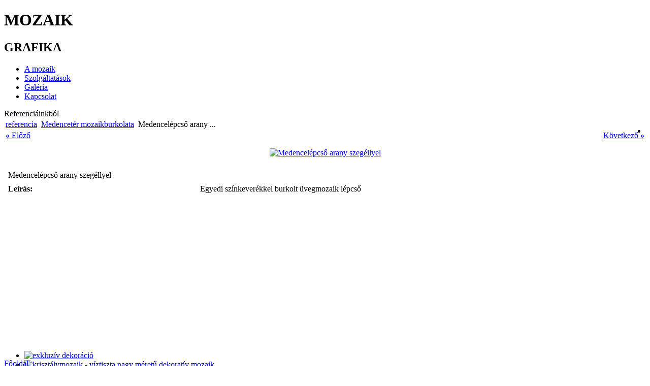

--- FILE ---
content_type: text/html
request_url: http://www.mozaikgrafika.hu/galeria/medenceter-mozaikburkolata/medencelepcso-arany-szegellyel
body_size: 4849
content:
<!DOCTYPE html PUBLIC "-//W3C//DTD XHTML 1.0 Transitional//EN" "http://www.w3.org/TR/xhtml1/DTD/xhtml1-transitional.dtd">
<?xml version="1.0" encoding="iso-8859-2"?><html xmlns="http://www.w3.org/1999/xhtml">
<head>
<meta http-equiv="Content-Type" content="text/html; charset=iso-8859-2" />
<title>&#8362 Medencelépcső arany szegéllyel - mozaikgrafika : üvegmozaik burkolat, mozaik képek, mozaik minták, üvegmozaik medence</title>
<meta name="description" content="Kézzel készített, egyedi mozaik képek, mozaik burkolatok, üvegmozaik grafika - modern, stílusos, extravagáns!" />
<meta name="keywords" content="mozaik, grafika, mozaikgrafika, üvegmozaik, kavicsmozaik, kristálymozaik, törtmozaik" />
<meta name="Generator" content="3G team websolutions" />
<meta name="robots" content="index, follow" />
<meta http-equiv="imagetoolbar" content="no" />
<script type="text/javascript" src="http://www.mozaikgrafika.hu/components/com_datsogallery/js/slimbox/js/mootools.js"></script>
<script type="text/javascript" src="http://www.mozaikgrafika.hu/components/com_datsogallery/js/slimbox/js/slimbox.js"></script>
<link rel="stylesheet" href="http://www.mozaikgrafika.hu/components/com_datsogallery/js/slimbox/css/slimbox.css" type="text/css" media="screen" />
<base href="http://www.mozaikgrafika.hu/" />
	<link rel="shortcut icon" href="http://www.mozaikgrafika.hu/images/favicon.ico" />
	
<meta name="google-site-verification" content="VE8HF4bykb-uWLOFW5IwYDApkgLn6rfyIkgk3iqMD1s" />

<link href="/rss.php" rel="alternate" type="application/rss+xml" title="RSS 2.0" />

<link href="http://www.mozaikgrafika.hu/templates/mozaikgrafika/css/style.css" rel="stylesheet" type="text/css" />
<link href="http://www.mozaikgrafika.hu/templates/mozaikgrafika/css/content.css" rel="stylesheet" type="text/css" />
</head>
<body>
<div id="teljes">
    <div id="pagebg">
	<div id="oldal">

	    <div id="top">
		<div id="greenbox1"></div>
		<div id="logomenu">
		    <div id="logo"><h1>MOZAIK</h1><h2>GRAFIKA</h2></div>
		    <div id="topmenu">
					<div class="module">
			<div>
				<div>
					<div>
						<ul id="mainlevel-nav"><li><a href="http://www.mozaikgrafika.hu/hu/a-mozaik/" class="mainlevel-nav" >A mozaik</a></li><li><a href="http://www.mozaikgrafika.hu/hu/szolgaltatasaink/" class="mainlevel-nav" >Szolgáltatások</a></li><li><a href="http://www.mozaikgrafika.hu/galeria" class="mainlevel-nav" id="active_menu-nav">Galéria</a></li><li><a href="http://www.mozaikgrafika.hu/hu/kapcsolat/mozaikgrafika/mozaikgrafika" class="mainlevel-nav" >Kapcsolat</a></li></ul>					</div>
				</div>
			</div>
		</div>
				    </div>
		</div>
		<div id="greenbox2"></div>
	    </div>

	    <div id="kozepe">

		<div id="jobb">
			<div id="submenu">
			    			</div>
		    <div id="tartalom">
			<script src="http://www.mozaikgrafika.hu/includes/js/overlib_mini.js" type="text/javascript"></script><div class='componentheading'>Referenciáinkból</div>
<table class='datsomaintable' align='left'>
<tr>
<td>
<table class='datsoheadtable' width='100%' border='0' cellspacing='0' cellpadding='0'>
<tr align='left'>
<td class='datsohead' align='left' width='100%'><a href='http://www.mozaikgrafika.hu/galeria'>referencia</a><img src="http://www.mozaikgrafika.hu/images/M_images/arrow.png" hspace="4" alt="" /><a href='http://www.mozaikgrafika.hu/galeria/medenceter-mozaikburkolata'>Medencetér mozaikburkolata</a><img src="http://www.mozaikgrafika.hu/images/M_images/arrow.png" hspace="4" alt="" />Medencelépcső arany ...</td>
</tr>
</table>
</td>
</tr>
<tr>
<td align='right'><div id='dt1'></div>
<script type="text/javascript">
var stopstatus = 1;
  function validatecomment(){
    if (document.commentform.cmttext.value==''){
      alert("Írjon hozzászólást!");
      return false;
      } else if (document.commentform.code.value=='') {
      alert("Nem adta meg az ellenőrző kódot!");
      return false;
    } else {      document.commentform.action = 'index.php';
      document.commentform.submit();
    }
  }
</script>
<script type="text/javascript">
  function validatesend2friend(){
    if ((document.send2friend.send2friendname.value=='') || (document.send2friend.send2friendemail.value=='')){
      alert("Adja meg a nevét és az email címét!");
      return false;
    } else {      document.send2friend.action = 'index.php';
      document.send2friend.submit();
    }
  }
</script>
<script type="text/javascript" src="http://www.mozaikgrafika.hu/components/com_datsogallery/js/jfunctions.js"></script>
<style type="text/css">
blockquote {
font-style: italic;
margin-top: 10px;
margin-bottom: 10px;
margin-left: 15px;
padding-left: 15px;
padding-right: 15px;
border-left: 7px solid #ECF2F2;
border-top: 1px solid #ECF2F2;
border-right: 1px solid #ECF2F2;
border-bottom: 1px solid #ECF2F2;
background: url(http://www.mozaikgrafika.hu/components/com_datsogallery/images/bbcode/quote-bg.gif) no-repeat top right;
background-color: #F3F8F8;
}
</style>
<script type="text/javascript">
window.addEvent('domready', function(){
window.addEvent('domready', Lightbox.init.bind(Lightbox));
});</script>
<table width='100%' border='0' cellspacing='0' cellpadding='0' style='table-layout:fixed;'>
<tr><td width='150' align='left' id='dt6'>
<a href='http://www.mozaikgrafika.hu/galeria/medenceter-mozaikburkolata/kagylo-mozaikkep-egyedi-szinkeverek-hatterben'><strong>&laquo;</strong> Előző</a></td>
<td align='center'></td>
<td width='150' align='right' id='dt5'>
<a href='http://www.mozaikgrafika.hu/galeria/medenceter-mozaikburkolata/egyedi-szinatmenettel-burkolt-medence'>Következő <strong>&raquo;</strong></a></td>
</tr>
</table><p /><div align='center'><a href='http://www.mozaikgrafika.hu/components/com_datsogallery/img_originals/0E2CA9A6D622-18.jpg' rel='lightbox'  title='Medencelépcső arany szegéllyel'onmouseover="return overlib('Kattintson a teljes kép megtekintéséhez új ablakban!');"onmouseout="return nd();"><img src='http://www.mozaikgrafika.hu/components/com_datsogallery/img_pictures/0E2CA9A6D622-18.jpg' style='border:0px;margin:0px;padding:0px 0px 0px 0px;'onmouseover="dg_dsm();return document.dg_rv" name='SlideShow' alt='Medencelépcső arany szegéllyel' /></a><div id='ImgText' style='padding-top:5px;font-size:16px;font-weight:700'></div></div><div id='dt2'><p /><p />
<table width='100%' border='0' cellspacing='1' cellpadding='4'><tr><td colspan='2' class='sectiontableheader'>Medencelépcső arany szegéllyel</td>
</tr>
<tr class='sectiontableentry1'><td width='30%' valign='top'><strong>Leírás:</strong></td>

    <td width='70%' valign='top'>Egyedi sz&iacute;nkever&eacute;kkel burkolt &uuml;vegmozaik l&eacute;pcső</td>
</tr>
</table>
</div></td>
</tr>
<tr>
<td><span style='display:none'></span></td>
</tr>
</table>
	<script language="javascript" type="text/javascript">
	<!--
	function showThumb(title, name) {
	html = '<div style="width:100%;text-align:center;vertical-align:middle;"><img style="border:1px solid #fff; margin:20px" src='+name+' name="imagelib" alt="No Pics" />'+'<' + '/div>';
	return overlib(html, CAPTION, title)
	}
	-->
	</script>
    		    </div>
		</div>

		<div id="bal">
		    <div id="mozaikgrafika">
					<div class="module">
			<div>
				<div>
					<div>
						
<!-- Random images start -->
<noscript>
	<div class="message">Az ön böngészője nem támogatja a Javascript-et.</div>
</noscript>
<script language="javascript" type="text/javascript">
<!--
var embedSIRCSS = '<' + 'style type="text/css" media="all">'
+ '@import "modules/mod_jw_sir/mod_jw_sir.css";'
+ 'ul#jw-sir,ul#jw-sir li#jw-sir-loading-black {width:420px;height:442px;}'
+ '</' + 'style>';
document.write(embedSIRCSS);
-->
</script>
<script type="text/javascript" src="modules/mod_jw_sir/mod_jw_sir.js"></script>
<script type="text/javascript">var delay=5000;var transition=40;var preLoader='jw-sir-loading-black';</script>
<ul id="jw-sir" class="">
  <li id="jw-sir-loading-black"></li><li><a href="http://www.mozaikgrafika.hu"><img src="templates/mozaikgrafika/logo/06.jpg" title="exkluzív dekoráció" alt="exkluzív dekoráció" style="width:420px;height:442px;" /></a></li><li><a href="http://www.mozaikgrafika.hu"><img src="templates/mozaikgrafika/logo/04.jpg" title="krisztálymozaik - víztiszta nagy méretű dekoratív mozaik" alt="krisztálymozaik - víztiszta nagy méretű dekoratív mozaik" style="width:420px;height:442px;" /></a></li><li><a href="http://www.mozaikgrafika.hu"><img src="templates/mozaikgrafika/logo/03.jpg" title="törtmozaik - valódi egyedi műalkotás" alt="törtmozaik - valódi egyedi műalkotás" style="width:420px;height:442px;" /></a></li><li><a href="http://www.mozaikgrafika.hu"><img src="templates/mozaikgrafika/logo/02.jpg" title="mozaikgrafika" alt="mozaikgrafika" style="width:420px;height:442px;" /></a></li><li><a href="http://www.mozaikgrafika.hu"><img src="templates/mozaikgrafika/logo/05.jpg" title="egyedi exkluzív grafika" alt="egyedi exkluzív grafika" style="width:420px;height:442px;" /></a></li><li><a href="http://www.mozaikgrafika.hu"><img src="templates/mozaikgrafika/logo/mozaikgrafika.jpg" title="exkluzív dekoráció" alt="exkluzív dekoráció" style="width:420px;height:442px;" /></a></li></ul>
<!-- Random images end -->
					</div>
				</div>
			</div>
		</div>
				    </div>
		    <div id="greenbox3"></div>
		    <div class="leftcontent">
					<div class="module">
			<div>
				<div>
					<div>
						
<table width="100%" border="0" cellpadding="0" cellspacing="0">
<tr align="left"><td><a href="http://www.mozaikgrafika.hu/hu" class="mainlevel" >Főoldal</a></td></tr>
<tr align="left"><td><a href="http://www.mozaikgrafika.hu/hu/technologia/" class="mainlevel" >Technológia</a></td></tr>
<tr align="left"><td><a href="http://www.mozaikgrafika.hu/hu/partnereink/" class="mainlevel" >Partnereink</a></td></tr>
<tr align="left"><td><a href="http://www.mozaikgrafika.hu/hu/oldalterkep/" class="mainlevel" >Oldaltérkép</a></td></tr>
<tr align="left"><td><a href="http://www.mozaikgrafika.hu/hu/kereses" class="mainlevel" >Keresés</a></td></tr>
<tr align="left"><td><a href="http://mozaikgrafika.blog.hu" target="_blank" class="mainlevel" >Blog</a></td></tr>
<tr align="left"><td><a href="http://www.twitter.com/mozaikgrafika" class="mainlevel" >Twitter</a></td></tr>
</table>					</div>
				</div>
			</div>
		</div>
				    </div>
		    <div class="leftcontent">
					    </div>
		    <div id="greenbox3"></div>
		    <div class="leftcontent">
					<div class="module">
			<div>
				<div>
					<div>
						
    <style type="text/css" media="screen">
    /*<![CDATA[*/
    @import "http://www.mozaikgrafika.hu/modules/mod_datsogallery_ultimate/style.css";
    /*]]>*/
    </style>

<div style="float:left"><a href="http://www.mozaikgrafika.hu/galeria/medenceter-mozaikburkolata/zold-uvegmozaikmedence-szurke-peremmel"><img src=http://www.mozaikgrafika.hu/components/com_datsogallery/img_thumbnails/F266643B946D-18.jpg style="border:0px;
    width:150px;height:150px;
    border-style:none;border-color:#000;
    padding:0px;margin:0px;background-color:#000" alt="Zöld üvegmozaikmedence szürke peremmel" title="Zöld üvegmozaikmedence szürke peremmel"></a></a></div>					</div>
				</div>
			</div>
		</div>
				<div class="module">
			<div>
				<div>
					<div>
						
<form action="index.php?option=com_search&amp;Itemid=75" method="get">
	<div class="search">
		<input name="searchword" id="mod_search_searchword" maxlength="20" alt="search" class="inputbox" type="text" size="20" value="keresés..."  onblur="if(this.value=='') this.value='keresés...';" onfocus="if(this.value=='keresés...') this.value='';" />	</div>

	<input type="hidden" name="option" value="com_search" />
	<input type="hidden" name="Itemid" value="75" />	
</form>					</div>
				</div>
			</div>
		</div>
				    </div>

		</div>

		<div class="egalize"></div>
	    </div>

	    <div class="cpanel">
				<div id="fb">
                    <script src="http://connect.facebook.net/hu_HU/all.js#xfbml=1"></script><fb:like show_faces="false" width="250" action="recommend"></fb:like>
                </div>

	    </div>

	    <div id="alja">
		<div id="greenbox2"></div>
		<div id="imagelist">		<div class="module">
			<div>
				<div>
					<div>
						
    <style type="text/css" media="screen">
    /*<![CDATA[*/
    @import "http://www.mozaikgrafika.hu/modules/mod_datsogallery_ultimate/style.css";
    /*]]>*/
    </style>

<div style="float:left"><a href="http://www.mozaikgrafika.hu/galeria/modern-lakoter/uvegmozaikos-furdoszoba-latvanyterve"><img src=http://www.mozaikgrafika.hu/components/com_datsogallery/img_thumbnails/73906E9CB7C4-20.jpg style="border:0px;
    width:70px;height:70px;
    border-style:none;border-color:#000;
    padding:0px;margin:0px;background-color:#000" alt="Üvegmozaikos fürdőszoba látványterve" title="Üvegmozaikos fürdőszoba látványterve"></a></a></div><div style="float:left"><a href="http://www.mozaikgrafika.hu/galeria/mozaikkepek/szurke-capa-kek-keverekben"><img src=http://www.mozaikgrafika.hu/components/com_datsogallery/img_thumbnails/660EA24E3F9D-22.jpg style="border:0px;
    width:70px;height:70px;
    border-style:none;border-color:#000;
    padding:0px;margin:0px;background-color:#000" alt="Szürke cápa kék keverékben" title="Szürke cápa kék keverékben"></a></a></div><div style="float:left"><a href="http://www.mozaikgrafika.hu/galeria/modern-lakoter/egyedi-keverek"><img src=http://www.mozaikgrafika.hu/components/com_datsogallery/img_thumbnails/F4BC409747F2-18.jpg style="border:0px;
    width:70px;height:70px;
    border-style:none;border-color:#000;
    padding:0px;margin:0px;background-color:#000" alt="Egyedi keverék" title="Egyedi keverék"></a></a></div><div style="float:left"><a href="http://www.mozaikgrafika.hu/galeria/medenceter-mozaikburkolata/hotel-logoja-mozaikbol-csempebe-illesztve"><img src=http://www.mozaikgrafika.hu/components/com_datsogallery/img_thumbnails/7B0301A756E5-18.jpg style="border:0px;
    width:70px;height:70px;
    border-style:none;border-color:#000;
    padding:0px;margin:0px;background-color:#000" alt="Hotel logója mozaikból csempébe illesztve" title="Hotel logója mozaikból csempébe illesztve"></a></a></div><div style="float:left"><a href="http://www.mozaikgrafika.hu/galeria/wellness-design/jacuzziter-mozaikburkolata"><img src=http://www.mozaikgrafika.hu/components/com_datsogallery/img_thumbnails/06DB038E8E53-18.jpg style="border:0px;
    width:70px;height:70px;
    border-style:none;border-color:#000;
    padding:0px;margin:0px;background-color:#000" alt="Jacuzzitér mozaikburkolata" title="Jacuzzitér mozaikburkolata"></a></a></div><div style="float:left"><a href="http://www.mozaikgrafika.hu/galeria/nyilvanos-terek-exkluziv-burkolatai/cafe-montecassino-mozaikkal-burkolt-fala"><img src=http://www.mozaikgrafika.hu/components/com_datsogallery/img_thumbnails/4D5A4E8C326A-21.jpg style="border:0px;
    width:70px;height:70px;
    border-style:none;border-color:#000;
    padding:0px;margin:0px;background-color:#000" alt="Café Montecassino mozaikkal burkolt fala" title="Café Montecassino mozaikkal burkolt fala"></a></a></div><div style="float:left"><a href="http://www.mozaikgrafika.hu/galeria/medenceter-mozaikburkolata/egyedi-uvegmozaik-fal"><img src=http://www.mozaikgrafika.hu/components/com_datsogallery/img_thumbnails/E5602593E662-18.jpg style="border:0px;
    width:70px;height:70px;
    border-style:none;border-color:#000;
    padding:0px;margin:0px;background-color:#000" alt="Egyedi üvegmozaik fal" title="Egyedi üvegmozaik fal"></a></a></div><div style="float:left"><a href="http://www.mozaikgrafika.hu/galeria/medenceter-mozaikburkolata/aranyos-barna-uvegmozaik-burkolat"><img src=http://www.mozaikgrafika.hu/components/com_datsogallery/img_thumbnails/BFD4A0F01D63-19.jpg style="border:0px;
    width:70px;height:70px;
    border-style:none;border-color:#000;
    padding:0px;margin:0px;background-color:#000" alt="Aranyos barna üvegmozaik burkolat" title="Aranyos barna üvegmozaik burkolat"></a></a></div><div style="float:left"><a href="http://www.mozaikgrafika.hu/galeria/wellness-design/szalloda-medenceje"><img src=http://www.mozaikgrafika.hu/components/com_datsogallery/img_thumbnails/03166F220460-18.jpg style="border:0px;
    width:70px;height:70px;
    border-style:none;border-color:#000;
    padding:0px;margin:0px;background-color:#000" alt="Szálloda medencéje" title="Szálloda medencéje"></a></a></div><div style="float:left"><a href="http://www.mozaikgrafika.hu/galeria/tortmozaik-grafika/tortmozaik-grafika-reszlet"><img src=http://www.mozaikgrafika.hu/components/com_datsogallery/img_thumbnails/59CC39A5F8B5-1.jpg style="border:0px;
    width:70px;height:70px;
    border-style:none;border-color:#000;
    padding:0px;margin:0px;background-color:#000" alt="Törtmozaik grafika részlet" title="Törtmozaik grafika részlet"></a></a></div><div style="float:left"><a href="http://www.mozaikgrafika.hu/galeria/wellness-design/nap-motivum-uvegmozaikbol"><img src=http://www.mozaikgrafika.hu/components/com_datsogallery/img_thumbnails/24A5EF8CA9F5-18.jpg style="border:0px;
    width:70px;height:70px;
    border-style:none;border-color:#000;
    padding:0px;margin:0px;background-color:#000" alt="Nap motívum üvegmozaikból" title="Nap motívum üvegmozaikból"></a></a></div><div style="float:left"><a href="http://www.mozaikgrafika.hu/galeria/medenceter-mozaikburkolata/egyedi-medence-bejarata"><img src=http://www.mozaikgrafika.hu/components/com_datsogallery/img_thumbnails/201398D76505-18.jpg style="border:0px;
    width:70px;height:70px;
    border-style:none;border-color:#000;
    padding:0px;margin:0px;background-color:#000" alt="Egyedi medence bejárata" title="Egyedi medence bejárata"></a></a></div><div style="float:left"><a href="http://www.mozaikgrafika.hu/galeria/tortmozaik-grafika/tortmozaik-grafika"><img src=http://www.mozaikgrafika.hu/components/com_datsogallery/img_thumbnails/81BFA4F530C6-1.jpg style="border:0px;
    width:70px;height:70px;
    border-style:none;border-color:#000;
    padding:0px;margin:0px;background-color:#000" alt="Törtmozaik grafika" title="Törtmozaik grafika"></a></a></div><div style="float:left"><a href="http://www.mozaikgrafika.hu/galeria/mozaikkepek/kulonleges-mozaikkep"><img src=http://www.mozaikgrafika.hu/components/com_datsogallery/img_thumbnails/6C414B97385C-18.jpg style="border:0px;
    width:70px;height:70px;
    border-style:none;border-color:#000;
    padding:0px;margin:0px;background-color:#000" alt="Különleges mozaikkép" title="Különleges mozaikkép"></a></a></div>					</div>
				</div>
			</div>
		</div>
		</div>
		<div id="ad-design"><a href="http://www.3gteam.hu">design &copy; 3gteam</a></div>
		<div id="greenbox4"></div>
		<div id="ad-host">
		    <a href="http://www.3gteam.hu">Weboldalunkat informatikai partnerünk, a 3gteam nagy teljesítményű szerverén helyeztük el.</a>
		</div>
	    </div>
	</div>
    </div>
</div>

<script type="text/javascript">
var gaJsHost = (("https:" == document.location.protocol) ? "https://ssl." : "http://www.");
document.write(unescape("%3Cscript src='" + gaJsHost + "google-analytics.com/ga.js' type='text/javascript'%3E%3C/script%3E"));
</script>
<script type="text/javascript">
try {
var pageTracker = _gat._getTracker("UA-1062719-4");
pageTracker._trackPageview();
} catch(err) {}</script>

</body>
</html>
<!-- 1768868460 -->